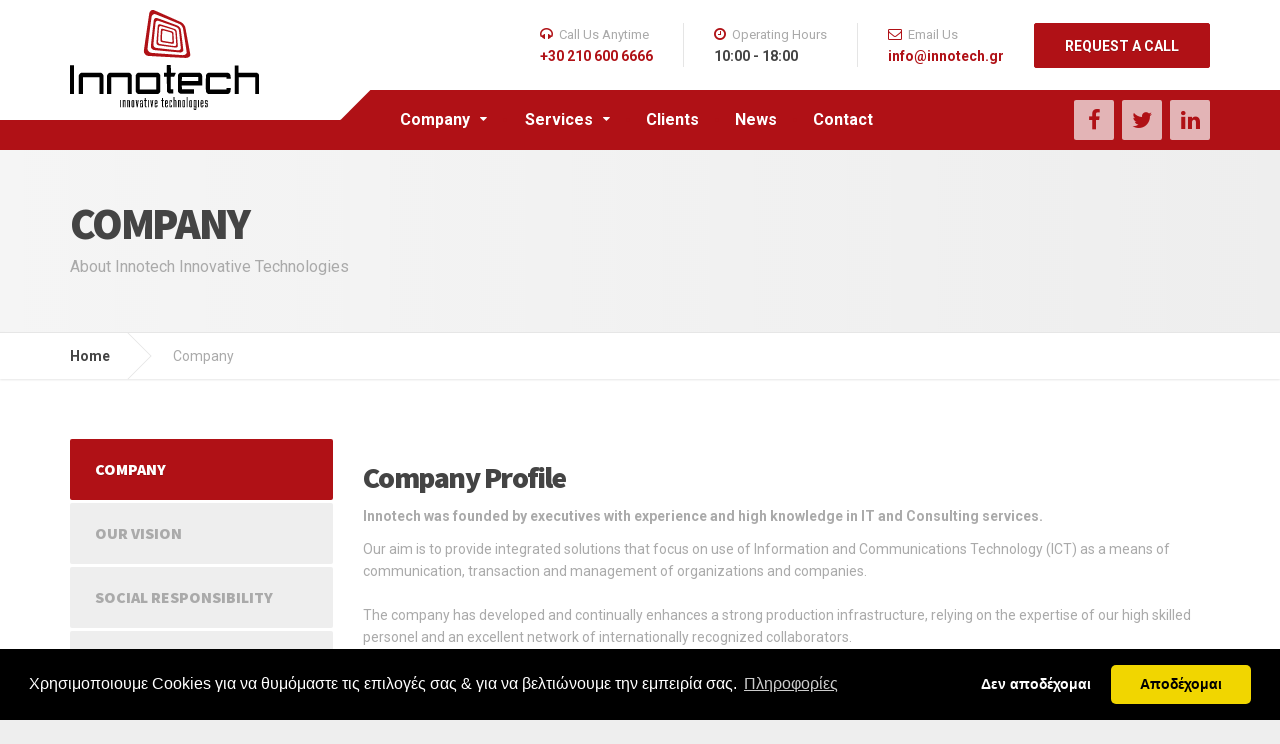

--- FILE ---
content_type: text/html; charset=utf-8
request_url: https://www.innotech.gr/en/company/
body_size: 5048
content:


<!DOCTYPE html>
<html lang="en">
<head>
    <!-- Global site tag (gtag.js) - Google Analytics -->
    <script async src="https://www.googletagmanager.com/gtag/js?id=UA-1298211-4"></script>
    <script>
      window.dataLayer = window.dataLayer || [];
      function gtag(){dataLayer.push(arguments);}
      gtag('js', new Date());
    
      gtag('config', 'UA-1298211-4');
    </script>

    <meta charset="utf-8">
<meta http-equiv="X-UA-Compatible" content="IE=edge">
<meta name="viewport" content="width=device-width, initial-scale=1">
<!-- The above 3 meta tags *must* come first in the head; any other head content must come *after* these tags -->
<title>Company - Innotech Innovative Technologies</title>
<meta name="description" content="Innotech is the IT and web services leading company.">
<!-- Styling -->
<link href="/css/style.css" rel="stylesheet">
<link href="/css/innotech.css?v5" rel="stylesheet">
<link href="/css/magnific-popup.css" rel="stylesheet">
<link href="//fonts.googleapis.com/css?family=Roboto%3A400%2C700%7CSource+Sans+Pro%3A700%2C900&amp;subset=latin" rel="stylesheet">
<script src="/js/modernizr.custom.24530.js" type="text/javascript"></script>
<link rel="shortcut icon" href="/images/favicon.ico?v1">

<link rel="canonical" href="https://www.innotech.gr/en/company/" />
<script>
/* Google Map Market Settings */
var mapMarkers = [
	{
		"id": "1",
		"title": "Innotech",
		"custompinimage": "\/images\/pin_logo_new3.png",
		"address": "Νερατζιωτίσσης 15, Μαρούσι"
	}
]
</script>
    
    
    <link rel="stylesheet" type="text/css" href="//cdnjs.cloudflare.com/ajax/libs/cookieconsent2/3.0.3/cookieconsent.min.css" />
    <script src="//cdnjs.cloudflare.com/ajax/libs/cookieconsent2/3.0.3/cookieconsent.min.js"></script>
    <script>
    window.addEventListener("load", function(){
    window.cookieconsent.initialise({
      "palette": {
        "popup": {
          "background": "#000"
        },
        "button": {
          "background": "#f1d600"
        }
      },
      "theme": "classic",
      "type": "opt-out",
      "content": {
        "message": "Χρησιμοποιουμε Cookies για να θυμόμαστε τις επιλογές σας &amp; για να βελτιώνουμε την εμπειρία  σας.",
        "dismiss": "Αποδέχομαι",
        "deny": "Δεν αποδέχομαι",
        "link": "Πληροφορίες",
        "href": "/en/cookies-policy"
      }
    })});
    </script>
    
</head>
<body>
	<div class="boxed-container">
		
		<div class="header_container">
			<div class="container">
				<header class="header">
					<div class="header__logo">
					    <a href="/en">
    						<img style="height: 100px;" class="img-responsive desktoplogo" srcset="/images/innotech-vert.svg?v10" alt="Innotech Innovative Technologies" title="Innotech Innovative Technologies" src="/images/innotech-vert.svg?v10">
    						<img style="height: 40px;" class="img-responsive mobilelogo" srcset="/images/innotech-hor.svg?v10" alt="Innotech Innovative Technologies" title="Innotech Innovative Technologies" src="/images/innotech-hor.svg?v10">
    					</a>
						<button data-target="#cargopress-navbar-collapse" data-toggle="collapse" class="navbar-toggle" type="button">
							<span class="navbar-toggle__text">MENU</span>
							<span class="navbar-toggle__icon-bar">
								<span class="icon-bar"></span>
								<span class="icon-bar"></span>
								<span class="icon-bar"></span>
							</span>
						</button>
					</div>
					<div class="header__navigation">
	<nav class="collapse navbar-collapse" id="cargopress-navbar-collapse">
		<ul class="main-navigation js-main-nav js-dropdown">
			
			        <li class="current-menu-item menu-item-has-children">
        				<a href="/en/company/" title="Company">Company</a>
        				<ul role="menu" class="sub-menu">
        				        <li><a href="/en/company/our-vision/" title="Our Vision">Our Vision</a></li>
        				        <li><a href="/en/company/social-responsibility/" title="Social Responsibility">Social Responsibility</a></li>
        				        <li><a href="/en/company/partners/" title="Partners">Partners</a></li>
        				</ul>
        			</li>
			        <li class=" menu-item-has-children">
        				<a href="/en/services/" title="Services">Services</a>
        				<ul role="menu" class="sub-menu">
        				        <li><a href="/en/services/pci-dss/" title="PCI DSS">PCI DSS</a></li>
        				        <li><a href="/en/services/gdpr/" title="GDPR">GDPR</a></li>
        				        <li><a href="/en/services/security-advisory-services/" title="Security Advisory Services">Security Advisory Services</a></li>
        				        <li><a href="/en/services/security-risk-management/" title="Security Risk Management">Security Risk Management</a></li>
        				        <li><a href="/en/services/internal-vulnerability-assessment/" title="Internal Vulnerability Assessment">Internal Vulnerability Assessment</a></li>
        				        <li><a href="/en/services/cloud-security/" title="Cloud Security">Cloud Security</a></li>
        				        <li><a href="/en/services/data-protection-and-privacy/" title="Data Protection and Privacy">Data Protection and Privacy</a></li>
        				</ul>
        			</li>
    				<li class="">
    					<a href="/en/clients/" title="Clients">Clients</a>
    				</li>
    				<li class="">
    					<a href="/en/news/" title="News">News</a>
    				</li>
    				<li class="">
    					<a href="/en/contact/" title="Contact">Contact</a>
    				</li>
		</ul>
	</nav>
</div>
					<div class="header__widgets">
						<div class="widget-icon-box">
							<div class="icon-box">	
								<i class="fa fa-headphones"></i>
								<h4 class="icon-box__title">Call Us Anytime</h4>
								<span class="icon-box__subtitle"><a href="tel:+302106006666">+30 210 600 6666</a></span>
							</div>
						</div>
						<div class="widget-icon-box">
							<div class="icon-box">	
								<i class="fa fa-clock-o"></i>
								<h4 class="icon-box__title">Operating Hours</h4>
								<span class="icon-box__subtitle">10:00 - 18:00</span>
							</div>
						</div>
						<div class="widget-icon-box">
							<div class="icon-box">
								<i class="fa fa-envelope-o"></i>
								<h4 class="icon-box__title">Email Us</h4>
								<span class="icon-box__subtitle"><a href="/cdn-cgi/l/email-protection#9ff6f1f9f0dff6f1f1f0ebfafcf7b1f8ed"><span class="__cf_email__" data-cfemail="94fdfaf2fbd4fdfafafbe0f1f7fcbaf3e6">[email&#160;protected]</span></a></span>
							</div>
						</div>
						
						<a target="_self" class="btn btn-info" data-toggle="modal" data-target="#callmeback" rel="no-follow">REQUEST A CALL</a>
					</div>
					<div class="header__navigation-widgets">
						<a target="_blank" href="//www.facebook.com/innotechgr" class="social-icons__link" title="facebook"><i class="fa fa-facebook"></i></a>
						<a target="_blank" href="//twitter.com/Innotechit" class="social-icons__link" title="twitter"><i class="fa fa-twitter"></i></a>
						<a target="_blank" href="//www.linkedin.com/company/innotech---innovative-technologies/" class="social-icons__link" title="linkedin"><i class="fa fa-linkedin"></i></a>
						
					</div>
				</header>
			</div>
		</div>
		
		
		
		
	<div class="modal fade" id="callmeback" tabindex="-1" role="dialog" aria-labelledby="myModalLabel">
		<div class="modal-dialog" role="document">
			<div class="modal-content">
			  <div class="modal-header">
				<button type="button" class="close" data-dismiss="modal" aria-label="Close"><span aria-hidden="true">&times;</span></button>
				<h3 class="modal-title" id="myModalLabel">Request a call</h3>
			  </div>
			  <div class="modal-body">
				<div class="form-group">
					<label for="cb_name">Full Name*</label>
					<input type="text" class="form-control" id="cb_name" placeholder="How should we call you">
				  </div>
				  <div class="form-group">
					<label for="cb_phone">Phone*</label>
					<input type="text" class="form-control" id="cb_phone" placeholder="Phone">
				  </div>
			  </div>
			  <div class="modal-footer">
				<button type="button" id="callme" class="button">Request a call</button>
			  </div>
			</div>
		</div>
    </div>


 


<div class="main-title">
	<div class="container">
		<h1 lang='el' class="main-title__primary">Company</h1>
		<h3 class="main-title__secondary">About Innotech Innovative Technologies</h3>
	</div>
</div>

<div class="breadcrumbs ">
	<div class="container">
    	    <span>
    			<a class="home" href="/en/" title="Home" rel="v:url">Home</a>
    		</span>
		<span>
			<span>Company</span>
		</span>
	</div>
</div>


<div class="container">
	<div class="row">
		<main class="col-xs-12 col-md-9 col-md-push-3">
			<div class="row margin-bottom-30">
    	<div class="col-sm-12">
    		<div class="csc-header csc-header-n2">
<h2>Company Profile</h2>
</div>
<div id="c15121">
<div class="csc-text-text">
<p><strong>Innotech was founded by executives with experience and high knowledge in IT and Consulting services.</strong></p>
<div>Our aim is to provide integrated solutions that focus on use of Information and Communications Technology (ICT) as a means of communication, transaction and management of organizations and companies.</div>
<div> </div>
<div>The company has developed and continually enhances a strong production infrastructure, relying on the expertise of our high skilled personel and an excellent network of internationally recognized collaborators.</div>
<div> </div>
<div><strong>So, Innotech has developed a dynamic and growing market presence, offering products that are compatible with all platforms and operating systems.</strong></div>
<div> </div>
<div>It consists of experienced programmers, graphic artists, designers and executives with extensive experience, offering knowledge and new ideas in order to implement the most complex project.</div>
<div> </div>
<div>This is also evidenced by the certifications that the company has received from international IT experts, such as Microsoft, Google, Adobe and others to, and collaborations with major international and Greek companies.</div>
<div> </div>
<div><strong>With high growth rate of almost 60%, succeeded in a short time to become one of the most active companies in IT and internet service providing.</strong></div>
<div> </div>
<div><strong>Innotech consists of six distinct segments:</strong></div>
<div> </div>
<div>I. Design and Application Development</div>
<div>II. Graphic Arts</div>
<div>III. Electronic Marketing</div>
<div>IV. Computer Services</div>
<div>V. Department of Commerce</div>
<div>VI. Technical Support</div>
<div> </div>
<div>Cooperating harmoniously offers a complete experience of inspiration and creativity to customers and associates.</div>
<div> </div>
<div><strong>Confidence</strong></div>
<div>In Innotech we believe in mutual reciprocity and invest on the trust of our customers. We believe the development of our business is inextricably linked to the strengthening and development activities of our clients.</div>
</div>
</div>
    	</div>
    </div>
		</main>
		<div class="col-xs-12 col-md-3 col-md-pull-9">
			<div class="sidebar widget_nav_menu">
        <ul class="menu" id="menu-services-menu">
            <li class="current-menu-item">
            	<a href="/en/company/" lang='el' title="Company">Company</a>
            </li>
                <li class="">
            		<a href="/en/company/our-vision/" lang='el' title="Our Vision">Our Vision</a>
            	</li>
                <li class="">
            		<a href="/en/company/social-responsibility/" lang='el' title="Social Responsibility">Social Responsibility</a>
            	</li>
                <li class="">
            		<a href="/en/company/partners/" lang='el' title="Partners">Partners</a>
            	</li>
        </ul>
</div>
		</div>
	</div>
</div>

<footer class="footer">
			<div class="footer-top">
				<div class="container">
					<div class="row">
						<div class="col-xs-12 col-md-4">
							<p>
								<img src="/images/logo-header-white.png" class="logo" alt="Innotech Innovative Technologies" title="Innotech Innovative Technologies">
							</p>
							<p>Innotech has developed and continually enhances a strong production infrastructure, relying on the expertise of our highly skilled personel and an excellent network of internationally recognized collaborators.</p>
							<p>
								<a target="_blank" href="//www.facebook.com/innotechgr" class="icon-container icon-container--square" title="facebook">
									<span class="fa fa-facebook"></span>
								</a>
								<a target="_blank" href="//twitter.com/Innotechit" class="icon-container icon-container--square" title="twitter">
									<span class="fa fa-twitter"></span>
								</a>
								<a target="_blank" href="//www.linkedin.com/company/innotech---innovative-technologies/" class="icon-container icon-container--square" title="linkedin">
									<span class="fa fa-linkedin"></span>
								</a>
								
							</p>
						</div>
						<div class="col-xs-12 col-md-2">
    							<div class="widget_nav_menu">
    								<h6 class="footer-top__headings">MENU</h6>
    								<ul>
    								        <li>
        										<a href="/en/company/" title="Company">Company</a>
        									</li>
    								        <li>
        										<a href="/en/services/" title="Services">Services</a>
        									</li>
    								        <li>
        										<a href="/en/clients/" title="Clients">Clients</a>
        									</li>
    								        <li>
        										<a href="/en/news/" title="News">News</a>
        									</li>
    								        <li>
        										<a href="/en/contact/" title="Contact">Contact</a>
        									</li>
    								    <li>
        									<a href="//get.teamviewer.com/innotech" title="Support remote access toolkit" target="_blank" >Support remote access toolkit</a>
        								</li>
    								    <li>
        									<a href="/en/isologismoi/" title="Balance Sheets">Balance Sheets</a>
        								</li>
    								</ul>
    							</div>
						</div>
						<div class="col-xs-12 col-md-2">
    							<div class="widget_nav_menu">
    								<h6 class="footer-top__headings">OUR SERVICES</h6>
    								<ul>
        									<li>
        										<a href="/en/services/pci-dss/" title="PCI DSS">PCI DSS</a>
        									</li>
        									<li>
        										<a href="/en/services/gdpr/" title="GDPR">GDPR</a>
        									</li>
        									<li>
        										<a href="/en/services/security-advisory-services/" title="Security Advisory Services">Security Advisory Services</a>
        									</li>
        									<li>
        										<a href="/en/services/security-risk-management/" title="Security Risk Management">Security Risk Management</a>
        									</li>
        									<li>
        										<a href="/en/services/internal-vulnerability-assessment/" title="Internal Vulnerability Assessment">Internal Vulnerability Assessment</a>
        									</li>
        									<li>
        										<a href="/en/services/cloud-security/" title="Cloud Security">Cloud Security</a>
        									</li>
        									<li>
        										<a href="/en/services/data-protection-and-privacy/" title="Data Protection and Privacy">Data Protection and Privacy</a>
        									</li>
    								</ul>
    							</div>
						</div>
						<div class="col-xs-12 col-md-4">
							<h6 class="footer-top__headings">Subscribe to our Newsletter</h6>
							<p>Subscribe to our newsletter to keep you updated with our latests offers and services . </p>
							<p>
                                <form method="post" action="//emailmarketing.socialcrm.gr/form.php?form=3" id="frmSS3" onsubmit="return CheckForm3(this);" class="subscription-form">
                                	<input type="text" name="email" required value="" placeholder="Your Email..."/>
                                	<input type="hidden" name="format" value="h" />
                                	<input type="submit" value="" />
                                </form>

                                <script data-cfasync="false" src="/cdn-cgi/scripts/5c5dd728/cloudflare-static/email-decode.min.js"></script><script type="text/javascript">
                                // <![CDATA[
                                
                                			function CheckMultiple3(frm, name) {
                                				for (var i=0; i < frm.length; i++)
                                				{
                                					fldObj = frm.elements[i];
                                					fldId = fldObj.id;
                                					if (fldId) {
                                						var fieldnamecheck=fldObj.id.indexOf(name);
                                						if (fieldnamecheck != -1) {
                                							if (fldObj.checked) {
                                								return true;
                                							}
                                						}
                                					}
                                				}
                                				return false;
                                			}
                                		function CheckForm3(f) {
                                			var email_re = /[a-z0-9!#$%&'*+\/=?^_`{|}~-]+(?:\.[a-z0-9!#$%&'*+\/=?^_`{|}~-]+)*@(?:[a-z0-9](?:[a-z0-9-]*[a-z0-9])?\.)+[a-z0-9](?:[a-z0-9-]*[a-z0-9])?/i;
                                			if (!email_re.test(f.email.value)) {
                                				alert("Please enter your email address.");
                                				f.email.focus();
                                				return false;
                                			}
                                		
                                				return true;
                                			}
                                		
                                // ]]>
                                </script>
							</p>
						</div>
					</div>
				</div>
			</div>
			<div class="footer-bottom">
					<div class="footer-bottom__center">
						&copy; Copyright 2009 - 2026 Innotech | All Rights Reserved.
					</div>
				</div>
			</div>
		</footer>
	</div>
	<script src="/js/jquery-2.1.4.min.js" type="text/javascript"></script>
<script src="/js/bootstrap/carousel.js"></script>
<script src="/js/bootstrap/transition.js"></script>
<script src="/js/bootstrap/button.js"></script>
<script src="/js/bootstrap/collapse.js"></script>
<script src="/js/bootstrap/validator.js"></script>
<script src="/js/underscore.js"></script>
<script src="/js/NumberCounter.js"></script>
<script src="/js/jquery.magnific-popup.min.js"></script>
<script src="/js/custom.js"></script>
<script src="//maps.google.com/maps/api/js?key=AIzaSyDn68dLf7y7sEr1R2Vxo7t8f0X-93VJNhY&sensor=false"></script>
<script src="/js/SimpleMap.js?v1"></script>
<script src="/js/innotech_2.js"></script>
<script src="/js/innotech.js?v16"></script>
</body>
</html>

--- FILE ---
content_type: application/javascript
request_url: https://www.innotech.gr/js/SimpleMap.js?v1
body_size: 866
content:
/* global google, define */

	/**
	 * Google Maps
	 *
	 * @link http://snazzymaps.com/style/27/shift-worker
	 */

	var mapOptions = {
		latLng:      '0,0',
		address: 	 '',
		zoom:        8,
		type:        'ROADMAP',
		styles:      '',
		scrollwheel: false,
		draggable:   true,
		markers:     [
			{
				locationlatlng: '0,0',
				title:          'demo marker',
				custompinimage: '',
			}
		],
	};


	/**
	 * Constructor
	 * @param {jQuery selector} element where to create a map to
	 * @param {Object} options
	 */
	var SimpleMap = function( elm, options ) {
        'use strict';
		this.mapOptions = $.extend( {}, mapOptions, options );
		this.elm = elm;
		this.setOptions();

		return this;
	};

	SimpleMap.prototype.setOptions = function() {
        'use strict';
		this.mapOptions.latLng    = this.getLatLngFromString( this.mapOptions.latLng );
		this.mapOptions.center    = new google.maps.LatLng( this.mapOptions.latLng[0], this.mapOptions.latLng[1]);
		this.mapOptions.mapTypeId = this.getMapConstant();

		return this;
	};

	/**
	 * Returns the constant for the google maps
	 * @return MapTypeId
	 * @link https://developers.google.com/maps/documentation/javascript/maptypes#MapTypes
	 */
	SimpleMap.prototype.getMapConstant = function() {
        'use strict';
		switch ( this.mapOptions.type.toLowerCase() ) {
			case 'roadmap':
				return google.maps.MapTypeId.ROADMAP;
			case 'satellite':
				return google.maps.MapTypeId.SATELLITE;
			case 'hybrid':
				return google.maps.MapTypeId.HYBRID;
			case 'terrain':
				return google.maps.MapTypeId.TERRAIN;
			default:
				return google.maps.MapTypeId.ROADMAP;
		}
	};

	/**
	 * Helper function to create lagLng array if the context is string
	 * Editing in-place.
	 * @return void
	 */
	SimpleMap.prototype.getLatLngFromString = function( str ) {
        'use strict';
		if ( _.isString( str ) ) {
			return _.map( str.split( ',' ), function (val) {
				return parseFloat( val, 10 );
			} );
		} else {
			return str;
		}
	};


	SimpleMap.prototype.renderMap = function() {
        'use strict';
		
		if( ! _.isUndefined( this.elm ) ) {
			this.map = new google.maps.Map( this.elm.get(0), this.mapOptions );
		} else {
			return false;
		}
		
		//route or map?
				
		if (typeof route !== typeof undefined && route !== false) {
		   			
			var start = new google.maps.LatLng(28.694004, 77.110291);
			var end = new google.maps.LatLng(28.72082, 77.107241);

			var directionsDisplay = new google.maps.DirectionsRenderer();// also, constructor can get "DirectionsRendererOptions" object
			directionsDisplay.setMap(this.map); // map should be already initialized.

			route.travelMode = google.maps.TravelMode.DRIVING;
			route.provideRouteAlternatives = false;

			var request = route;
			
			var directionsService = new google.maps.DirectionsService(); 
			directionsService.route(request, function(response, status) {
				if (status == google.maps.DirectionsStatus.OK) {
					directionsDisplay.setDirections(response);
				}
			});
		   
		} else {
			
			this.addMarkers();
			
		}
	
		return this;
	};

	SimpleMap.prototype.addMarkers = function () {
        'use strict';
		
		// add all markers
		$.each( this.mapOptions.markers, $.proxy( function ( i, val ) {
			
			var theMap = this.map;
			
			var geocoder = new google.maps.Geocoder();
						
			geocoder.geocode({'address': val.address}, function(results, status) {
				
				if (status === google.maps.GeocoderStatus.OK) {
										
					theMap.setCenter(results[0].geometry.location);
					var marker = new google.maps.Marker({
			        	map: theMap,
			        	position: results[0].geometry.location,
						title: val.title,
			      	});
					
					if ( ! _( val.custompinimage).isEmpty() ) {
						marker.setIcon( val.custompinimage );
					}
			    	
				} else {
					
					alert('Geocode was not successful for the following reason: ' + status);
			    
				}	
			});
			
			
		}, this ) );
		
	};



--- FILE ---
content_type: image/svg+xml
request_url: https://www.innotech.gr/images/innotech-hor.svg?v10
body_size: 7580
content:
<?xml version="1.0" encoding="UTF-8" standalone="no"?>
<svg
   xmlns:dc="http://purl.org/dc/elements/1.1/"
   xmlns:cc="http://creativecommons.org/ns#"
   xmlns:rdf="http://www.w3.org/1999/02/22-rdf-syntax-ns#"
   xmlns:svg="http://www.w3.org/2000/svg"
   xmlns="http://www.w3.org/2000/svg"
   xmlns:sodipodi="http://sodipodi.sourceforge.net/DTD/sodipodi-0.dtd"
   xmlns:inkscape="http://www.inkscape.org/namespaces/inkscape"
   width="140.4187mm"
   height="38.889542mm"
   viewBox="0 0 140.4187 38.889543"
   version="1.1"
   id="svg8"
   inkscape:version="1.0.1 (3bc2e813f5, 2020-09-07)"
   sodipodi:docname="innotech-hor.svg">
  <defs
     id="defs2" />
  <sodipodi:namedview
     id="base"
     pagecolor="#ffffff"
     bordercolor="#666666"
     borderopacity="1.0"
     inkscape:pageopacity="0.0"
     inkscape:pageshadow="2"
     inkscape:zoom="2.8"
     inkscape:cx="337.21511"
     inkscape:cy="183.39355"
     inkscape:document-units="mm"
     inkscape:current-layer="g2410"
     inkscape:document-rotation="0"
     showgrid="false"
     inkscape:window-width="3840"
     inkscape:window-height="2066"
     inkscape:window-x="-11"
     inkscape:window-y="-11"
     inkscape:window-maximized="1" />
  <metadata
     id="metadata5">
    <rdf:RDF>
      <cc:Work
         rdf:about="">
        <dc:format>image/svg+xml</dc:format>
        <dc:type
           rdf:resource="http://purl.org/dc/dcmitype/StillImage" />
        <dc:title></dc:title>
      </cc:Work>
    </rdf:RDF>
  </metadata>
  <g
     inkscape:label="Layer 1"
     inkscape:groupmode="layer"
     id="layer1"
     transform="translate(-88.417487,-38.695383)">
    <g
       id="g2410"
       transform="translate(20.221513,118.68452)">
      <path
         style="fill:#b01116;fill-opacity:1;stroke-width:0.0846667"
         d="m 86.56864,-41.896229 c -8.079317,-0.433077 -14.895593,-0.828588 -15.147283,-0.878912 -1.848094,-0.369523 -3.225383,-2.04351 -3.225383,-3.92019 0,-0.62076 4.233321,-29.8832 4.446436,-30.73558 0.249909,-0.99955 0.870047,-1.8802 1.644694,-2.33562 0.343636,-0.20202 0.46927,-0.22634 1.14787,-0.2222 l 0.762,0.005 10.921996,4.85889 c 6.0071,2.67239 11.13381,4.98244 11.39269,5.13345 0.5987,0.34923 1.56518,1.24225 2.07731,1.91942 0.21834,0.28872 0.56119,0.86785 0.76187,1.28695 l 0.36487,0.762 2.03613,11.05143 c 1.11987,6.07828 2.03613,11.16737 2.03613,11.30908 0,0.428887 -0.24812,1.019308 -0.59302,1.411133 -0.65488,0.74399 -1.83811,1.167462 -3.21698,1.151338 -0.39581,-0.0046 -7.33001,-0.362752 -15.40933,-0.795829 z m 14.65901,-1.699732 c 0.59554,-0.21 1.37322,-0.94949 1.50393,-1.43008 0.0507,-0.18627 0.0923,-0.44986 0.0926,-0.58576 9.3e-4,-0.49033 -2.88761,-19.15504 -3.04751,-19.69191 -0.33293,-1.11776 -1.27753,-2.35477 -2.34751,-3.07418 -0.44642,-0.30015 -2.7125,-1.25291 -10.22551,-4.29925 -5.3086,-2.15251 -9.80068,-3.94731 -9.982399,-3.98844 -1.051982,-0.2381 -2.241084,0.60797 -2.664686,1.89599 -0.2732,0.8307 -3.425638,25.46289 -3.366978,26.30854 0.111878,1.61283 1.399736,2.96501 3.073899,3.22743 0.419516,0.0657 17.824984,1.36583 25.132164,1.87721 0.54207,0.0379 1.34153,-0.0666 1.83201,-0.23955 z m -14.4026,-2.91585 -10.623266,-1.00469 -0.611665,-0.3023 c -1.017971,-0.50311 -1.630023,-1.40295 -1.694288,-2.49094 -0.02132,-0.36089 0.382612,-4.27061 1.142341,-11.05697 1.120829,-10.01192 1.185967,-10.52113 1.404982,-10.98326 0.253644,-0.53519 0.758434,-1.02294 1.214443,-1.17343 0.673927,-0.22242 0.892753,-0.15194 9.588373,3.08816 5.75917,2.14594 8.47801,3.19873 8.78674,3.40241 0.87691,0.5785 1.66673,1.57924 1.92587,2.44018 0.19144,0.63601 2.17542,16.66764 2.13597,17.25988 -0.0246,0.36988 -0.0932,0.57386 -0.28458,0.84667 -0.33129,0.47224 -1.14093,0.88226 -1.85366,0.93873 -0.30757,0.0244 -4.69944,-0.35616 -11.13126,-0.96444 z m 10.24226,-0.9638 c 0.67455,-0.34623 1.0361,-0.86379 1.03456,-1.48095 -8.4e-4,-0.21312 -0.33335,-3.58788 -0.73959,-7.49948 -0.81307,-7.82868 -0.77823,-7.62613 -1.46757,-8.5296 -0.74267,-0.97334 -0.57112,-0.90004 -8.76619,-3.74562 -4.092611,-1.42108 -7.540661,-2.58357 -7.66233,-2.58331 -0.763791,0.002 -1.481787,0.56536 -1.726057,1.3552 -0.180811,0.58465 -1.869496,17.70426 -1.809473,18.34414 0.08767,0.93461 0.701742,1.78617 1.568534,2.17517 0.463219,0.20788 1.09407,0.28987 9.164956,1.19116 9.07741,1.01369 9.82635,1.06936 10.40316,0.77329 z m -10.24467,-2.89408 c -3.70205,-0.48495 -6.890704,-0.94065 -7.085897,-1.01266 -0.683082,-0.252 -1.278625,-1.02792 -1.357221,-1.76829 -0.01997,-0.18814 0.214699,-3.45922 0.521491,-7.26908 0.47561,-5.90629 0.581381,-6.97298 0.71781,-7.239 0.281755,-0.54939 0.74357,-0.86232 1.272593,-0.86232 0.390918,0 12.196124,3.79139 12.571234,4.0374 0.49257,0.32307 0.80139,0.686 1.06723,1.25426 0.23537,0.50314 0.24218,0.56584 0.71162,6.55318 l 0.47398,6.04517 -0.17587,0.3633 c -0.2361,0.48771 -0.83745,0.80043 -1.51576,0.78824 -0.25862,-0.005 -3.49916,-0.40524 -7.20121,-0.8902 z m 6.9315,-0.52355 c 0.43751,-0.20036 0.60388,-0.54581 0.59946,-1.2448 -0.002,-0.32597 -0.14763,-2.72627 -0.32348,-5.334 -0.35691,-5.29266 -0.33785,-5.18345 -1.02178,-5.85339 -0.19655,-0.19253 -0.49717,-0.41071 -0.66803,-0.48483 -0.17087,-0.0741 -2.59667,-0.8252 -5.39067,-1.66906 -5.708461,-1.72409 -5.526225,-1.69079 -6.069017,-1.10889 -0.172092,0.18449 -0.335968,0.46229 -0.365203,0.61908 -0.02917,0.15643 -0.234238,2.87522 -0.455714,6.04175 -0.275369,3.93706 -0.379509,5.86441 -0.329383,6.096 0.100529,0.46447 0.422801,0.92791 0.834904,1.20063 0.32539,0.21533 0.689968,0.27779 6.370443,1.09131 3.31392,0.4746 6.1396,0.84353 6.2793,0.81985 0.1397,-0.0237 0.38232,-0.10182 0.53917,-0.17365 z m -6.91472,-2.34639 c -3.830159,-0.61907 -4.381508,-0.72717 -4.664605,-0.91451 -0.43471,-0.28768 -0.601434,-0.67091 -0.601835,-1.38337 -4.23e-4,-0.72886 0.408103,-8.19093 0.468085,-8.55021 0.05655,-0.33873 0.406245,-0.69011 0.748231,-0.75183 0.228341,-0.0412 3.684394,0.87626 7.995014,2.12243 0.51319,0.14835 1.08532,0.61706 1.25867,1.03113 0.11343,0.27097 0.44983,6.12626 0.45156,7.85982 8.5e-4,0.832 -0.0999,1.05148 -0.56321,1.22765 -0.32549,0.12375 -0.4809,0.10418 -5.09191,-0.64111 z m 4.19404,-0.77097 c 0.10404,-0.0656 0.21308,-0.21455 0.24231,-0.33103 0.0292,-0.11648 -0.003,-1.61176 -0.0706,-3.32284 -0.13402,-3.36945 -0.14349,-3.42632 -0.64072,-3.84471 -0.18452,-0.15526 -1.01212,-0.41436 -3.41273,-1.06841 -1.74302,-0.4749 -3.248883,-0.86345 -3.346359,-0.86345 -0.273564,0 -0.611888,0.31513 -0.662946,0.6175 -0.02522,0.14932 -0.118234,1.7574 -0.206709,3.5735 -0.177026,3.63379 -0.177881,3.62287 0.316166,4.03859 0.181376,0.15261 0.439535,0.25045 0.837012,0.31722 0.316111,0.0531 1.889196,0.3191 3.495746,0.59111 1.60655,0.27202 2.9972,0.47595 3.09033,0.45318 0.0931,-0.0228 0.25446,-0.0951 0.35849,-0.16066 z"
         id="path2414" />
      <path
         style="fill:#000000;stroke-width:0.0570513"
         d="m 174.69129,-47.121746 c -0.20496,-0.122876 -0.24522,-0.240898 -0.24522,-0.7189 v -0.466404 h 0.21798 0.21798 v 0.388227 0.388226 h 0.24522 0.24524 v -0.626257 -0.626258 l -0.17712,0.118352 c -0.21285,0.142241 -0.46314,0.152525 -0.62819,0.02583 -0.12085,-0.09277 -0.12111,-0.09716 -0.12111,-1.996597 0,-1.650925 0.0113,-1.916072 0.0856,-1.997474 0.13081,-0.143364 0.51273,-0.142318 0.71817,0.002 0.10786,0.07577 0.12262,0.07518 0.12262,-0.0049 0,-0.06799 0.0619,-0.09097 0.24522,-0.09097 h 0.24524 v 2.570186 c 0,2.802942 -0.012,2.924266 -0.30064,3.044552 -0.18873,0.07864 -0.73383,0.07261 -0.87102,-0.0096 z m 0.6812,-3.547962 v -1.645932 l -0.23161,0.01837 -0.23161,0.01837 -0.0145,1.627564 -0.0145,1.627567 h 0.2461 0.24612 z m -32.94243,2.067283 c -0.0599,-0.02689 -0.15228,-0.101654 -0.20516,-0.166148 -0.0882,-0.107456 -0.095,-0.268409 -0.0817,-1.926836 l 0.0144,-1.809578 0.14074,-0.115134 c 0.10876,-0.08895 0.22927,-0.114829 0.53005,-0.113793 0.21412,7.06e-4 0.43635,0.02895 0.49385,0.06267 0.19577,0.114829 0.22499,0.380707 0.22499,2.046719 0,1.782224 -0.0181,1.891912 -0.33345,2.012371 -0.19932,0.07615 -0.62389,0.08143 -0.7837,0.0097 z m 0.6267,-2.067283 v -1.645932 l -0.23161,0.01837 -0.2316,0.01837 -0.0146,1.551926 c -0.008,0.853556 -0.002,1.58596 0.0119,1.627567 0.0153,0.04373 0.11917,0.07563 0.24618,0.07563 h 0.21968 z m 3.65119,2.004294 c -0.10064,-0.110271 -0.10898,-0.199087 -0.10898,-1.155421 0,-0.927779 0.01,-1.046296 0.0996,-1.134816 0.12529,-0.124269 0.4545,-0.127589 0.66774,-0.0067 l 0.16253,0.09211 -0.0153,-0.704321 -0.0154,-0.704321 h -0.21798 -0.21799 l -0.0162,0.373295 -0.0162,0.373295 h -0.25062 -0.25063 l 0.0356,-0.461619 c 0.0264,-0.341342 0.0633,-0.491937 0.14175,-0.577963 0.21245,-0.232846 0.94591,-0.22213 1.16424,0.017 0.11603,0.127077 0.11886,0.17015 0.13498,2.039516 l 0.0165,1.909694 h -0.24351 c -0.13394,0 -0.25279,-0.03043 -0.26409,-0.06763 -0.0142,-0.04675 -0.0736,-0.03755 -0.19258,0.02986 -0.23304,0.132093 -0.4809,0.123212 -0.61336,-0.02197 z m 0.81742,-1.134815 v -0.776453 h -0.24523 -0.24523 v 0.776453 0.776453 h 0.24523 0.24523 z m 6.9754,1.212092 c -0.045,-0.01801 -0.13691,-0.08777 -0.20435,-0.155017 -0.12193,-0.121581 -0.12262,-0.13223 -0.12262,-1.906384 v -1.784116 l 0.13376,-0.146607 c 0.13468,-0.147604 0.26488,-0.172809 0.76017,-0.147156 0.45655,0.02364 0.52295,0.191372 0.52295,1.321142 v 0.82494 l -0.47684,0.01726 -0.47683,0.01726 v 0.74659 0.74659 l 0.23161,0.01837 0.2316,0.01837 v -0.481252 -0.481252 h 0.24524 0.24522 v 0.480786 c 0,0.567271 -0.0843,0.791254 -0.33345,0.886465 -0.17848,0.06819 -0.61186,0.08195 -0.75646,0.02402 z m 0.59945,-3.096933 v -0.63057 l -0.2316,0.01837 -0.23161,0.01837 -0.0155,0.612203 -0.0155,0.612203 h 0.24713 0.24713 z m 4.79559,3.096933 c -0.045,-0.01801 -0.13691,-0.08777 -0.20436,-0.155017 -0.12198,-0.12163 -0.12261,-0.131567 -0.12261,-1.924272 0,-1.736777 0.003,-1.805995 0.11097,-1.912065 0.22783,-0.225977 0.94517,-0.210819 1.16016,0.02452 0.10975,0.120119 0.11982,0.198193 0.13599,1.054013 l 0.0174,0.924278 h -0.49429 -0.49429 v 0.776452 0.776453 h 0.24523 0.24522 v -0.477816 -0.477818 h 0.24524 0.24522 v 0.439042 c 0,0.581552 -0.0752,0.805828 -0.30535,0.911246 -0.1787,0.08184 -0.62446,0.105116 -0.78455,0.04099 z m 0.58773,-3.078567 -0.0155,-0.612203 h -0.21798 -0.21798 l -0.0155,0.612203 -0.0155,0.612204 h 0.24904 0.24903 z m 1.61,3.037432 c -0.0951,-0.04738 -0.19927,-0.140323 -0.23161,-0.206536 -0.0381,-0.07817 -0.0588,-0.726923 -0.0588,-1.849787 0,-1.581588 0.009,-1.740838 0.0989,-1.863255 0.11901,-0.161096 0.49527,-0.237811 0.86486,-0.176333 0.36859,0.06132 0.45312,0.201496 0.45312,0.75153 v 0.441335 h -0.24524 -0.24522 v -0.388226 -0.388227 h -0.21798 -0.21798 v 1.642498 1.642497 h 0.21798 0.21798 v -0.477817 -0.477818 h 0.24522 0.24524 v 0.534213 c 0,0.470136 -0.0149,0.553222 -0.12439,0.692697 -0.1053,0.134111 -0.17858,0.162398 -0.47682,0.18393 -0.23551,0.017 -0.40981,-0.0032 -0.52528,-0.0607 z m 6.75897,0.02409 c -0.28244,-0.124913 -0.29194,-0.192543 -0.29194,-2.077096 v -1.75137 l 0.13376,-0.146607 c 0.13148,-0.144103 0.30044,-0.180698 0.71092,-0.15397 0.56919,0.03706 0.5722,0.04793 0.5722,2.061101 0,0.94283 -0.023,1.708019 -0.0542,1.797675 -0.0318,0.09186 -0.13206,0.191772 -0.24348,0.242796 -0.20691,0.09474 -0.64251,0.109223 -0.82733,0.02748 z m 0.63448,-2.064524 v -1.64593 l -0.2316,0.01837 -0.23162,0.01837 -0.0146,1.551927 c -0.008,0.853555 -0.002,1.58596 0.0119,1.627566 0.0154,0.04373 0.11917,0.07563 0.24617,0.07563 h 0.2197 z m 2.95596,2.037749 c -0.0976,-0.04829 -0.20187,-0.157948 -0.2316,-0.243693 -0.0685,-0.197291 -0.0722,-3.373253 -0.004,-3.56922 0.11398,-0.328558 0.9711,-0.422658 1.2332,-0.135389 l 0.13377,0.146607 v 1.761337 1.761336 l -0.1289,0.164238 c -0.11138,0.14193 -0.17614,0.166842 -0.47683,0.183411 -0.22396,0.01233 -0.4112,-0.01207 -0.52546,-0.06863 z m 0.66797,-2.034313 v -1.612635 l -0.2316,-0.01837 -0.2316,-0.01837 v 1.649367 1.649366 l 0.2316,-0.01837 0.2316,-0.01837 z m 5.22526,2.034641 c -0.26841,-0.128043 -0.29346,-0.298803 -0.29312,-1.998758 5.4e-4,-1.606464 0.0324,-1.896523 0.22353,-2.027081 0.1881,-0.128437 0.85101,-0.105018 1.02375,0.03617 0.18377,0.150203 0.20956,0.298977 0.21734,1.253225 l 0.007,0.791386 h -0.49046 -0.49045 v 0.776453 0.776454 h 0.24522 0.24523 v -0.477818 -0.477818 h 0.25278 0.25279 l -0.0274,0.526257 c -0.015,0.289444 -0.0547,0.582262 -0.0882,0.650716 -0.11875,0.243185 -0.72454,0.339209 -1.07754,0.170807 z m 0.67578,-3.035072 -0.0155,-0.612204 h -0.21798 -0.21798 l -0.0155,0.612204 -0.0154,0.612203 h 0.24903 0.24904 z m 1.66128,3.078751 c -0.24998,-0.05292 -0.34168,-0.28426 -0.34168,-0.861971 v -0.529488 h 0.21568 0.2157 l 0.0159,0.462886 0.0159,0.462886 0.23161,0.01837 0.2316,0.01837 v -0.779887 -0.779888 h -0.35422 c -0.54584,0 -0.5722,-0.04785 -0.5722,-1.038608 0,-0.683512 0.0144,-0.819153 0.0989,-0.93356 0.11827,-0.160087 0.49473,-0.237899 0.85834,-0.177414 0.367,0.06105 0.42827,0.158463 0.45144,0.717898 l 0.0197,0.476048 h -0.251 -0.251 v -0.39166 -0.391661 l -0.2316,0.01837 -0.23161,0.01837 -0.0155,0.612203 -0.0155,0.612204 h 0.26626 c 0.32811,0 0.59449,0.09662 0.66513,0.241262 0.0733,0.150184 0.0686,1.825717 -0.006,1.977626 -0.11291,0.231234 -0.56897,0.342363 -1.01633,0.247659 z m -44.4829,-2.078324 v -2.060587 h 0.24523 0.24523 v 2.060587 2.060588 h -0.24523 -0.24523 z m 1.36238,0 v -2.060587 h 0.24524 c 0.18329,0 0.24522,0.02297 0.24522,0.09097 0,0.08105 0.014,0.08087 0.12878,-0.0015 0.14088,-0.101167 0.42889,-0.131466 0.61884,-0.0651 0.20238,0.07071 0.23268,0.368487 0.233,2.290077 l 3e-4,1.806724 h -0.24445 -0.24443 l -0.0145,-1.836611 -0.0145,-1.836611 h -0.21799 -0.21798 l -0.0145,1.836611 -0.0145,1.836611 h -0.24443 -0.24445 z m 2.28881,0 v -2.060587 h 0.24523 c 0.1833,0 0.24523,0.02297 0.24523,0.09097 0,0.08003 0.0147,0.08062 0.12261,0.0049 0.20544,-0.144282 0.58736,-0.145328 0.71818,-0.0019 0.0744,0.08153 0.0856,0.352289 0.0856,2.060587 v 1.966733 h -0.21719 -0.2172 l -0.0144,-1.836611 -0.0145,-1.83661 -0.2316,-0.01837 -0.2316,-0.01837 v 1.854977 1.854976 h -0.24524 -0.24522 z m 4.98728,1.985928 c -0.03,-0.09807 -0.51867,-3.815508 -0.51867,-3.945977 0,-0.07861 0.051,-0.100534 0.23383,-0.100534 h 0.23382 l 0.12103,1.119885 c 0.0666,0.615937 0.12361,1.254271 0.12677,1.418521 l 0.006,0.298635 0.0419,-0.298635 c 0.023,-0.16425 0.0857,-0.802584 0.13925,-1.418521 l 0.0973,-1.119885 h 0.26413 c 0.24586,0 0.2622,0.0093 0.23623,0.134387 -0.0154,0.07392 -0.1268,0.927265 -0.24767,1.896337 -0.28814,2.310104 -0.23607,2.090452 -0.49548,2.090452 -0.12376,0 -0.22508,-0.03176 -0.23823,-0.07466 z m 4.38926,-0.02986 c -0.18501,-0.164274 -0.21864,-0.479185 -0.22003,-2.060589 l -0.001,-1.478247 h -0.19074 c -0.1862,0 -0.19074,-0.0056 -0.19074,-0.238908 0,-0.233223 0.004,-0.238909 0.19074,-0.238909 h 0.19073 v -0.567408 -0.567409 h 0.24523 0.24523 v 0.567409 0.567408 h 0.24523 0.24523 v 0.238909 0.238908 h -0.24523 -0.24523 v 1.582771 1.582769 h 0.24523 0.24523 v 0.23891 0.238908 h -0.32094 c -0.22448,0 -0.35631,-0.03142 -0.43865,-0.104518 z m 1.41353,-1.956065 v -2.060588 h 0.21798 0.21799 v 2.060588 2.060587 h -0.21799 -0.21798 z m 1.77395,1.985928 c -0.0262,-0.09353 -0.52167,-3.870022 -0.52103,-3.971857 3.3e-4,-0.04815 0.0843,-0.07466 0.23643,-0.07466 h 0.23594 l 0.11917,1.090021 c 0.0655,0.599511 0.12128,1.197529 0.12384,1.328929 0.004,0.233271 0.006,0.234681 0.0499,0.05973 0.0249,-0.09855 0.0899,-0.689849 0.14429,-1.313997 l 0.0991,-1.134817 0.26388,-0.01843 c 0.26311,-0.01837 0.2638,-0.01794 0.23274,0.149318 -0.0171,0.09226 -0.13065,0.960628 -0.25226,1.929702 -0.12163,0.969074 -0.23296,1.822425 -0.24741,1.896337 -0.0219,0.112258 -0.0623,0.134387 -0.24493,0.134387 -0.12741,0 -0.2274,-0.03115 -0.23962,-0.07466 z m 5.81373,0.01275 c -0.0678,-0.02988 -0.14757,-0.124005 -0.1771,-0.209152 -0.0305,-0.08777 -0.0537,-0.851435 -0.0537,-1.763553 v -1.608746 h -0.21798 -0.21797 v -0.238909 -0.238907 h 0.21797 0.21798 v -0.56741 -0.567407 h 0.21799 0.21797 v 0.567407 0.56741 h 0.24524 0.24522 v 0.238907 0.238909 h -0.24522 -0.24524 v 1.582771 1.58277 h 0.24524 0.24522 v 0.238908 0.23891 l -0.2861,-0.0038 c -0.15734,-0.0021 -0.34163,-0.02824 -0.40951,-0.05812 z m 5.76369,-2.894588 v -2.956495 h 0.24522 0.24524 v 0.986877 0.986872 l 0.12876,-0.09248 c 0.13901,-0.09983 0.42835,-0.131669 0.61227,-0.0674 0.22117,0.07729 0.23987,0.250478 0.23987,2.220519 v 1.878593 h -0.24444 -0.24444 l -0.0145,-1.836611 -0.0145,-1.83661 h -0.21797 -0.21798 l -0.0144,1.83661 -0.0145,1.836611 h -0.24444 -0.24444 z m 2.2888,0.895908 v -2.060587 h 0.24523 c 0.18329,0 0.24522,0.02297 0.24522,0.09097 0,0.08105 0.014,0.08087 0.12878,-0.0015 0.14088,-0.101167 0.42889,-0.131466 0.61884,-0.0651 0.20238,0.07071 0.23267,0.368486 0.23299,2.290077 l 5.4e-4,1.806748 h -0.24443 -0.24445 l -0.0145,-1.836612 -0.0145,-1.83661 h -0.21798 -0.21798 l -0.0145,1.83661 -0.0145,1.836612 h -0.24445 -0.24443 v -2.060588 z m 4.5776,-0.895908 v -2.956495 h 0.21798 0.21799 v 2.956495 2.956496 h -0.21799 -0.21798 z m 5.8855,0.895908 v -2.060587 h 0.24523 0.24523 v 2.060587 2.060588 h -0.24523 -0.24523 z m -66.64779,-13.796975 v -8.272215 h 1.03542 1.03541 v 8.272215 8.272214 h -1.03541 -1.03542 z m 4.59039,2.881836 0.0144,-5.390378 0.12517,-0.278469 c 0.18344,-0.408143 0.51826,-0.79517 0.83981,-0.970791 l 0.28256,-0.154329 5.12549,5.98e-4 5.12548,5.96e-4 0.27248,0.139952 c 0.32631,0.167602 0.75278,0.651658 0.91665,1.04045 l 0.11876,0.28172 0.015,5.360515 0.015,5.360514 h -1.06405 -1.06406 v -4.808038 -4.808038 h -4.30514 -4.30513 v 4.808038 4.808038 h -1.06352 -1.0635 z m 14.71317,0.05973 0.0151,-5.33065 0.15263,-0.358363 c 0.19026,-0.446724 0.52737,-0.83692 0.88278,-1.021784 l 0.27248,-0.141729 5.12548,-5.97e-4 5.12548,-5.97e-4 0.27865,0.152187 c 0.31578,0.172467 0.65577,0.548572 0.84242,0.931896 l 0.12647,0.259805 0.0148,5.420242 0.0147,5.420242 h -1.06377 -1.06379 v -4.808039 -4.808037 h -4.27788 -4.27788 v 4.808037 4.808039 h -1.09131 -1.09132 z m 15.90914,5.18961 c -0.33543,-0.192374 -0.69353,-0.600651 -0.86763,-0.989187 l -0.14925,-0.333087 v -4.658721 -4.65872 l 0.15176,-0.315711 c 0.20672,-0.429988 0.46811,-0.733087 0.81261,-0.942258 l 0.28902,-0.175489 h 5.14981 5.1498 l 0.29185,0.177169 c 0.33709,0.204637 0.65102,0.571573 0.8338,0.974589 l 0.12775,0.281694 v 4.688584 4.688584 l -0.1473,0.306048 c -0.18432,0.382962 -0.56793,0.808208 -0.87698,0.972183 -0.23499,0.124673 -0.26437,0.125342 -5.3825,0.122658 l -5.14623,-0.0027 z m 9.69144,-5.980995 v -3.553767 h -4.30512 -4.30513 v 3.553767 3.553767 h 4.30513 4.30512 z m 26.82694,5.969848 c -0.31534,-0.172224 -0.66106,-0.55426 -0.82997,-0.917133 -0.20686,-0.444421 -0.22769,-0.977432 -0.21017,-5.381214 l 0.0168,-4.210766 0.15808,-0.375208 c 0.20903,-0.496087 0.68419,-0.987496 1.07918,-1.116053 0.42334,-0.137789 9.96305,-0.137789 10.38639,0 0.39743,0.129356 0.87135,0.620734 1.0764,1.116053 0.14594,0.35256 0.1567,0.43379 0.1781,1.345774 l 0.0228,0.970567 h -1.09631 -1.09631 v -0.477818 -0.477817 h -4.27788 -4.27788 v 3.553767 3.553767 h 4.27788 4.27788 v -0.477817 -0.477816 h 1.09687 1.09689 l -0.0239,1.000429 c -0.0219,0.920444 -0.0353,1.027531 -0.16558,1.339391 -0.1831,0.437959 -0.52432,0.840286 -0.87514,1.031894 l -0.27866,0.152189 h -5.12841 -5.12839 z m 13.93558,-8.030435 v -8.182625 h 1.03541 1.03541 v 2.059308 2.059308 l 4.72747,0.01621 4.72747,0.01621 0.25771,0.13911 c 0.5125,0.276636 0.91231,0.864139 1.02287,1.503004 0.0338,0.195114 0.0546,2.27041 0.0546,5.443709 v 5.128386 h -1.08991 -1.08991 v -4.837902 -4.837902 h -4.27787 -4.27789 v 4.837902 4.837902 h -1.06265 -1.06267 z m -28.54579,7.820178 c -0.36473,-0.19975 -0.64813,-0.519061 -0.84056,-0.947039 l -0.12287,-0.273286 v -4.65872 -4.65872 l 0.12497,-0.256532 c 0.17337,-0.355863 0.47395,-0.705999 0.76964,-0.896522 l 0.24979,-0.160943 5.06738,-0.01615 5.0674,-0.01614 0.33985,0.183365 c 0.35975,0.194106 0.61348,0.482166 0.8402,0.953874 l 0.12919,0.268772 0.0156,2.941563 0.0156,2.941564 h -5.2892 -5.28921 l 0.0148,1.119885 0.0148,1.119885 3.14711,0.01542 3.1471,0.01542 v 1.253784 1.253786 h -3.5335 -3.53349 z m 9.55416,-8.238269 v -1.104953 h -4.22339 -4.22338 l -0.0148,1.120252 -0.0148,1.120252 4.23823,-0.01531 4.23821,-0.0153 z m -15.23143,8.237861 c -0.31671,-0.156677 -0.67924,-0.543753 -0.8629,-0.921281 l -0.14528,-0.298636 -0.0272,-4.121176 -0.0273,-4.121175 -0.7493,-0.01662 -0.74932,-0.01662 v -1.131446 -1.131445 l 0.74932,-0.01662 0.7493,-0.01662 0.0144,-2.254701 0.0142,-2.254701 h 1.03411 1.03409 l 0.0142,2.254701 0.0143,2.254701 1.29971,0.01603 c 1.20611,0.01487 1.29723,0.02347 1.26514,0.119448 -0.019,0.05689 -0.22379,0.566927 -0.45505,1.133425 l -0.42045,1.029997 -0.85829,3e-4 -0.8583,2.94e-4 v 3.553767 3.553767 h 0.59944 0.59945 v 1.25427 1.254271 l -0.99454,-0.0013 c -0.88124,-0.0012 -1.02248,-0.01514 -1.23976,-0.122633 z"
         id="path2412" />
    </g>
  </g>
</svg>


--- FILE ---
content_type: application/javascript
request_url: https://www.innotech.gr/js/NumberCounter.js
body_size: 792
content:
/**
 * Number Counter Widget
 */

	var config = {
		eventNS:              'widgetCounter',
		numberContainerClass: '.js-number',
	};

	var NumberCounter = function( $widgetElement ){
        'use strict';
        
		this.$widgetElement = $widgetElement;
		this.uniqueNS = _.uniqueId( config.eventNS );

		this.registerListeners();

		$( document ).trigger( 'scroll.' + this.uniqueNS );

		return this;
	};

	// Helper: Add leading zeros for counting numbers
	var leadingZeros = function( num, size ) {
        'use strict';
        
		var output = '' + num;

		while ( output.length < size ) {
			output = '0' + output;
		}

		return output;
	};

	_.extend( NumberCounter.prototype, {
		/**
		 * Register dom listeners.
		 */
		registerListeners: function () {
            'use strict';
			$( document ).on( 'scroll.' + this.uniqueNS, _.throttle( _.bind( function() {
				if ( this.widgetScrolledIntoView() ) {
					this.triggerCounting();
				}
			}, this ), 500 ) );

			return this;
		},

		/**
		 * Destroy all listeners registered in the registerListeners()
		 */
		destroyListeners: function () {
            'use strict';
			$( document ).off( 'scroll.' + this.uniqueNS );

			return this;
		},

		/**
		 * Trigger counting for all the numbers in a single widget
		 */
		triggerCounting: function () {
            'use strict';
			_.each( this.getSingleNumbersInWidget(), function ( $singleNumber ) {
				this.animateValue( $singleNumber, 0, $singleNumber.data( 'to' ), this.$widgetElement.data( 'speed' ) );
			}, this );

			this.destroyListeners();
		},

		/**
		 * Get all single number containers in a Number Widget.
		 * @return {array} array of cached jQuery elements
		 */
		getSingleNumbersInWidget: function () {
            'use strict';
			var singleNumbers = [];

			this.$widgetElement.find( config.numberContainerClass ).each( function() {
				singleNumbers.push( $( this ) );
			} );

			return singleNumbers;
		},


		/**
		 * Animate counting
		 * Assumes integer values for start, end and speed and DOM element for the element parameter
		 */
		animateValue: function( $element, start, end, speed ) {
            'use strict';
			// debugger;
			var range = end - start,
				minTimer = 50, // No timer shorter than 50ms (not really visible any way)
				stepTime = Math.abs( Math.floor( speed / range ) ); // Calculate step time to show all intermediate values

			// Never go below minTimer
			stepTime = Math.max( stepTime, minTimer );

			// Get current time and calculate desired end time
			var startTime = new Date().getTime(),
				endTime = startTime + speed,
				timer;

			var run = function() {
				var now = new Date().getTime(),
					remaining = Math.max( ( endTime - now ) / speed, 0 ),
					value     = Math.round( end - ( remaining * range ) );

				$element.text( leadingZeros( value, end.toString().length ) );

				if ( value === end ) {
					clearInterval( timer );
				}
			};

			timer = setInterval( run, stepTime );
			run();
		},

		/**
		 * Function for detecting if the element is visible on screen
		 */
		widgetScrolledIntoView: function() {
            'use strict';
			var docViewTop    = $( window ).scrollTop(),
				docViewBottom = docViewTop + $( window ).height(),
				elemTop       = this.$widgetElement.offset().top,
				elemBottom    = elemTop + this.$widgetElement.height();

			return ( ( elemBottom <= docViewBottom ) && ( elemTop >= docViewTop ) );
		},
	});

--- FILE ---
content_type: image/svg+xml
request_url: https://www.innotech.gr/images/innotech-vert.svg?v10
body_size: 7756
content:
<?xml version="1.0" encoding="UTF-8" standalone="no"?>
<svg
   xmlns:dc="http://purl.org/dc/elements/1.1/"
   xmlns:cc="http://creativecommons.org/ns#"
   xmlns:rdf="http://www.w3.org/1999/02/22-rdf-syntax-ns#"
   xmlns:svg="http://www.w3.org/2000/svg"
   xmlns="http://www.w3.org/2000/svg"
   xmlns:sodipodi="http://sodipodi.sourceforge.net/DTD/sodipodi-0.dtd"
   xmlns:inkscape="http://www.inkscape.org/namespaces/inkscape"
   width="153.07736mm"
   height="81.143524mm"
   viewBox="0 0 153.07736 81.143526"
   version="1.1"
   id="svg8"
   inkscape:version="1.0.1 (3bc2e813f5, 2020-09-07)"
   sodipodi:docname="innotech-vert.svg">
  <defs
     id="defs2" />
  <sodipodi:namedview
     id="base"
     pagecolor="#ffffff"
     bordercolor="#666666"
     borderopacity="1.0"
     inkscape:pageopacity="0.0"
     inkscape:pageshadow="2"
     inkscape:zoom="2.8"
     inkscape:cx="394.02583"
     inkscape:cy="282.06233"
     inkscape:document-units="mm"
     inkscape:current-layer="layer1"
     inkscape:document-rotation="0"
     showgrid="false"
     inkscape:window-width="3840"
     inkscape:window-height="2066"
     inkscape:window-x="-11"
     inkscape:window-y="-11"
     inkscape:window-maximized="1" />
  <metadata
     id="metadata5">
    <rdf:RDF>
      <cc:Work
         rdf:about="">
        <dc:format>image/svg+xml</dc:format>
        <dc:type
           rdf:resource="http://purl.org/dc/dcmitype/StillImage" />
        <dc:title></dc:title>
      </cc:Work>
    </rdf:RDF>
  </metadata>
  <g
     inkscape:label="Layer 1"
     inkscape:groupmode="layer"
     id="layer1"
     transform="translate(-28.727489,-38.695383)">
    <g
       id="g2410"
       transform="translate(20.221513,118.68452)">
      <path
         style="fill:#b01116;fill-opacity:1;stroke-width:0.0846667"
         d="m 86.56864,-41.896229 c -8.079317,-0.433077 -14.895593,-0.828588 -15.147283,-0.878912 -1.848094,-0.369523 -3.225383,-2.04351 -3.225383,-3.92019 0,-0.62076 4.233321,-29.8832 4.446436,-30.73558 0.249909,-0.99955 0.870047,-1.8802 1.644694,-2.33562 0.343636,-0.20202 0.46927,-0.22634 1.14787,-0.2222 l 0.762,0.005 10.921996,4.85889 c 6.0071,2.67239 11.13381,4.98244 11.39269,5.13345 0.5987,0.34923 1.56518,1.24225 2.07731,1.91942 0.21834,0.28872 0.56119,0.86785 0.76187,1.28695 l 0.36487,0.762 2.03613,11.05143 c 1.11987,6.07828 2.03613,11.16737 2.03613,11.30908 0,0.428887 -0.24812,1.019308 -0.59302,1.411133 -0.65488,0.74399 -1.83811,1.167462 -3.21698,1.151338 -0.39581,-0.0046 -7.33001,-0.362752 -15.40933,-0.795829 z m 14.65901,-1.699732 c 0.59554,-0.21 1.37322,-0.94949 1.50393,-1.43008 0.0507,-0.18627 0.0923,-0.44986 0.0926,-0.58576 9.3e-4,-0.49033 -2.88761,-19.15504 -3.04751,-19.69191 -0.33293,-1.11776 -1.27753,-2.35477 -2.34751,-3.07418 -0.44642,-0.30015 -2.7125,-1.25291 -10.22551,-4.29925 -5.3086,-2.15251 -9.80068,-3.94731 -9.982399,-3.98844 -1.051982,-0.2381 -2.241084,0.60797 -2.664686,1.89599 -0.2732,0.8307 -3.425638,25.46289 -3.366978,26.30854 0.111878,1.61283 1.399736,2.96501 3.073899,3.22743 0.419516,0.0657 17.824984,1.36583 25.132164,1.87721 0.54207,0.0379 1.34153,-0.0666 1.83201,-0.23955 z m -14.4026,-2.91585 -10.623266,-1.00469 -0.611665,-0.3023 c -1.017971,-0.50311 -1.630023,-1.40295 -1.694288,-2.49094 -0.02132,-0.36089 0.382612,-4.27061 1.142341,-11.05697 1.120829,-10.01192 1.185967,-10.52113 1.404982,-10.98326 0.253644,-0.53519 0.758434,-1.02294 1.214443,-1.17343 0.673927,-0.22242 0.892753,-0.15194 9.588373,3.08816 5.75917,2.14594 8.47801,3.19873 8.78674,3.40241 0.87691,0.5785 1.66673,1.57924 1.92587,2.44018 0.19144,0.63601 2.17542,16.66764 2.13597,17.25988 -0.0246,0.36988 -0.0932,0.57386 -0.28458,0.84667 -0.33129,0.47224 -1.14093,0.88226 -1.85366,0.93873 -0.30757,0.0244 -4.69944,-0.35616 -11.13126,-0.96444 z m 10.24226,-0.9638 c 0.67455,-0.34623 1.0361,-0.86379 1.03456,-1.48095 -8.4e-4,-0.21312 -0.33335,-3.58788 -0.73959,-7.49948 -0.81307,-7.82868 -0.77823,-7.62613 -1.46757,-8.5296 -0.74267,-0.97334 -0.57112,-0.90004 -8.76619,-3.74562 -4.092611,-1.42108 -7.540661,-2.58357 -7.66233,-2.58331 -0.763791,0.002 -1.481787,0.56536 -1.726057,1.3552 -0.180811,0.58465 -1.869496,17.70426 -1.809473,18.34414 0.08767,0.93461 0.701742,1.78617 1.568534,2.17517 0.463219,0.20788 1.09407,0.28987 9.164956,1.19116 9.07741,1.01369 9.82635,1.06936 10.40316,0.77329 z m -10.24467,-2.89408 c -3.70205,-0.48495 -6.890704,-0.94065 -7.085897,-1.01266 -0.683082,-0.252 -1.278625,-1.02792 -1.357221,-1.76829 -0.01997,-0.18814 0.214699,-3.45922 0.521491,-7.26908 0.47561,-5.90629 0.581381,-6.97298 0.71781,-7.239 0.281755,-0.54939 0.74357,-0.86232 1.272593,-0.86232 0.390918,0 12.196124,3.79139 12.571234,4.0374 0.49257,0.32307 0.80139,0.686 1.06723,1.25426 0.23537,0.50314 0.24218,0.56584 0.71162,6.55318 l 0.47398,6.04517 -0.17587,0.3633 c -0.2361,0.48771 -0.83745,0.80043 -1.51576,0.78824 -0.25862,-0.005 -3.49916,-0.40524 -7.20121,-0.8902 z m 6.9315,-0.52355 c 0.43751,-0.20036 0.60388,-0.54581 0.59946,-1.2448 -0.002,-0.32597 -0.14763,-2.72627 -0.32348,-5.334 -0.35691,-5.29266 -0.33785,-5.18345 -1.02178,-5.85339 -0.19655,-0.19253 -0.49717,-0.41071 -0.66803,-0.48483 -0.17087,-0.0741 -2.59667,-0.8252 -5.39067,-1.66906 -5.708461,-1.72409 -5.526225,-1.69079 -6.069017,-1.10889 -0.172092,0.18449 -0.335968,0.46229 -0.365203,0.61908 -0.02917,0.15643 -0.234238,2.87522 -0.455714,6.04175 -0.275369,3.93706 -0.379509,5.86441 -0.329383,6.096 0.100529,0.46447 0.422801,0.92791 0.834904,1.20063 0.32539,0.21533 0.689968,0.27779 6.370443,1.09131 3.31392,0.4746 6.1396,0.84353 6.2793,0.81985 0.1397,-0.0237 0.38232,-0.10182 0.53917,-0.17365 z m -6.91472,-2.34639 c -3.830159,-0.61907 -4.381508,-0.72717 -4.664605,-0.91451 -0.43471,-0.28768 -0.601434,-0.67091 -0.601835,-1.38337 -4.23e-4,-0.72886 0.408103,-8.19093 0.468085,-8.55021 0.05655,-0.33873 0.406245,-0.69011 0.748231,-0.75183 0.228341,-0.0412 3.684394,0.87626 7.995014,2.12243 0.51319,0.14835 1.08532,0.61706 1.25867,1.03113 0.11343,0.27097 0.44983,6.12626 0.45156,7.85982 8.5e-4,0.832 -0.0999,1.05148 -0.56321,1.22765 -0.32549,0.12375 -0.4809,0.10418 -5.09191,-0.64111 z m 4.19404,-0.77097 c 0.10404,-0.0656 0.21308,-0.21455 0.24231,-0.33103 0.0292,-0.11648 -0.003,-1.61176 -0.0706,-3.32284 -0.13402,-3.36945 -0.14349,-3.42632 -0.64072,-3.84471 -0.18452,-0.15526 -1.01212,-0.41436 -3.41273,-1.06841 -1.74302,-0.4749 -3.248883,-0.86345 -3.346359,-0.86345 -0.273564,0 -0.611888,0.31513 -0.662946,0.6175 -0.02522,0.14932 -0.118234,1.7574 -0.206709,3.5735 -0.177026,3.63379 -0.177881,3.62287 0.316166,4.03859 0.181376,0.15261 0.439535,0.25045 0.837012,0.31722 0.316111,0.0531 1.889196,0.3191 3.495746,0.59111 1.60655,0.27202 2.9972,0.47595 3.09033,0.45318 0.0931,-0.0228 0.25446,-0.0951 0.35849,-0.16066 z"
         id="path2414" />
      <path
         style="fill:#000000;stroke-width:0.0846667"
         d="m 108.87831,1.0618566 c -0.31845,-0.17418397 -0.381,-0.34148597 -0.381,-1.01908097 v -0.661154 h 0.33866 0.33867 v 0.550333 0.550334 h 0.381 0.381 v -0.887756 -0.88775503 l -0.27517,0.167775 c -0.33071,0.20163403 -0.71955,0.21621403 -0.97599,0.0366 -0.18776,-0.131513 -0.18817,-0.137728 -0.18817,-2.830288 0,-2.34028 0.0177,-2.716141 0.13304,-2.831533 0.20324,-0.203226 0.79661,-0.201744 1.11579,0.0028 0.16761,0.1074 0.1905,0.106578 0.1905,-0.0069 0,-0.09639 0.0962,-0.128956 0.381,-0.128956 h 0.381 v 3.643385 c 0,3.97333003 -0.0186,4.14531303 -0.46708,4.315824 -0.29322,0.11148 -1.14011,0.102937 -1.35325,-0.01364 z m 1.05833,-5.029437 v -2.333201 l -0.35983,0.02604 -0.35984,0.02604 -0.0225,2.307166 -0.0225,2.307167 h 0.38236 0.38236 z m -51.180999,2.930491 c -0.09313,-0.03812 -0.236576,-0.144102 -0.318761,-0.235525 -0.136947,-0.152333 -0.147555,-0.380484 -0.127,-2.731398 l 0.02243,-2.56518 0.218666,-0.163212 c 0.168948,-0.126102 0.356193,-0.16278 0.823513,-0.161306 0.332666,10e-4 0.677934,0.04103 0.767262,0.08883 0.30415,0.16278 0.349559,0.539674 0.349559,2.90134 0,2.526403 -0.02824,2.681893 -0.518062,2.852649 -0.309677,0.10795003 -0.969303,0.11543403 -1.217604,0.0138 z m 0.973666,-2.930491 v -2.333201 l -0.359833,0.02604 -0.359833,0.02604 -0.02264,2.199944 c -0.01245,1.209963 -0.0041,2.248188 0.01851,2.307167 0.02379,0.06198 0.185154,0.107222 0.38247,0.107222 h 0.341323 z m 5.672667,2.841202 c -0.156317,-0.15632 -0.169334,-0.282219 -0.169334,-1.637877 0,-1.315178 0.01617,-1.483182 0.154834,-1.608666 0.194651,-0.176158 0.706127,-0.180865 1.037422,-0.0095 l 0.252513,0.130581 -0.02388,-0.998415 -0.02388,-0.998414 h -0.338666 -0.338667 l -0.02521,0.529166 -0.02521,0.529167 H 65.51251 65.123127 l 0.05531,-0.654372 c 0.0409,-0.48387 0.09829,-0.697348 0.220238,-0.819294 0.330067,-0.330073 1.46961,-0.314883 1.808818,0.0241 0.180255,0.180137 0.184684,0.241198 0.20971,2.89113 l 0.02557,2.707098 h -0.378345 c -0.208089,0 -0.392723,-0.04314 -0.410297,-0.09586 -0.02209,-0.06628 -0.114406,-0.05322 -0.299184,0.04233 -0.362088,0.18724903 -0.747173,0.17465903 -0.952974,-0.03114 z m 1.27,-1.608667 v -1.100666 h -0.381 -0.381 v 1.100666 1.100667 h 0.381 0.381 z m 10.837333,1.718209 c -0.06985,-0.02554 -0.212725,-0.124418 -0.3175,-0.219744 -0.189436,-0.172348 -0.1905,-0.187444 -0.1905,-2.702408 v -2.529086 l 0.207818,-0.207823 c 0.209238,-0.209237 0.41153,-0.244966 1.181037,-0.208602 0.709328,0.03352 0.812478,0.271281 0.812478,1.872793 v 1.169399 l -0.740833,0.02447 -0.740834,0.02446 v 1.058333 1.058334 l 0.359834,0.02604 0.359833,0.02604 v -0.682202 -0.682202 h 0.381 0.381 v 0.681542 c 0,0.804138 -0.1309,1.121647 -0.518062,1.256614 -0.277294,0.09666 -0.950621,0.11617103 -1.175271,0.03405 z m 0.931333,-4.390077 v -0.893868 l -0.359833,0.02604 -0.359834,0.02604 -0.02413,0.867833 -0.02413,0.867833 h 0.383963 0.383961 z m 7.45067,4.390077 c -0.0699,-0.02554 -0.21273,-0.124418 -0.3175,-0.219744 -0.18952,-0.172424 -0.1905,-0.186504 -0.1905,-2.727765 0,-2.46198 0.006,-2.5601 0.17238,-2.71046 0.35397,-0.320336 1.46845,-0.298848 1.80247,0.03476 0.17051,0.170281 0.18616,0.280949 0.21127,1.494121 l 0.0271,1.310217 h -0.76796 -0.76796 v 1.100666 1.100667 h 0.381 0.381 v -0.677333 -0.677334 h 0.381 0.381 v 0.622368 c 0,0.824382 -0.11676,1.142306 -0.47441,1.291742 -0.27764,0.11601103 -0.9702,0.14901403 -1.21892,0.0581 z m 0.91312,-4.364042 -0.0241,-0.867833 h -0.33867 -0.33867 l -0.0241,0.867833 -0.0241,0.867833 h 0.38692 0.38692 z m 2.50138,4.305732 c -0.14768,-0.06717 -0.3096,-0.198916 -0.35984,-0.292778 -0.0593,-0.110803 -0.0913,-1.030452 -0.0913,-2.622177 0,-2.24199 0.0131,-2.467737 0.15366,-2.64127 0.18491,-0.228363 0.76947,-0.337109 1.34368,-0.249961 0.57267,0.08691 0.70399,0.285631 0.70399,1.065335 v 0.625619 h -0.381 -0.381 v -0.550333 -0.550334 h -0.33866 -0.33867 v 2.328334 2.328333 h 0.33867 0.33866 v -0.677333 -0.677334 h 0.381 0.381 v 0.757276 c 0,0.666445 -0.0232,0.784225 -0.19324,0.981939 -0.16352,0.19011 -0.27746,0.230208 -0.74083,0.26073103 -0.36589,0.0241 -0.63669,-0.0045 -0.81609,-0.08605 z m 10.50106,0.03415 c -0.4388,-0.177072 -0.45356,-0.27294 -0.45356,-2.944402 v -2.482672 l 0.20781,-0.207823 c 0.20428,-0.204275 0.46678,-0.256151 1.10452,-0.218262 0.88432,0.05254 0.889,0.06794 0.889,2.921728 0,1.336514 -0.0358,2.421213 -0.0841,2.548306 -0.0495,0.130217 -0.20517,0.271847 -0.37828,0.344178 -0.32145,0.13430703 -0.99824,0.15482203 -1.28536,0.03895 z m 0.98577,-2.92658 v -2.333201 l -0.35983,0.02604 -0.35984,0.02604 -0.0226,2.199944 c -0.0124,1.209963 -0.004,2.248188 0.0185,2.307167 0.0238,0.06198 0.18515,0.107222 0.38246,0.107222 h 0.34133 z m 4.59252,2.888624 c -0.15169,-0.06845 -0.31362,-0.223901 -0.35983,-0.345449 -0.10633,-0.279671 -0.1121,-4.781778 -0.007,-5.05957 0.17708,-0.465751 1.50874,-0.599143 1.91597,-0.191922 l 0.20782,0.207823 v 2.496794 2.496795 l -0.20026,0.232816 c -0.17306,0.201194 -0.27368,0.236508 -0.74084,0.25999503 -0.34794,0.01749 -0.63886,-0.01717 -0.81638,-0.09728 z m 1.03781,-2.883755 v -2.286 l -0.35983,-0.02604 -0.35983,-0.02604 v 2.33807 2.33807 l 0.35983,-0.02604 0.35983,-0.02604 z m 8.11821,2.88422 c -0.41702,-0.181508 -0.45592,-0.42357 -0.4554,-2.833353 8.5e-4,-2.277254 0.0502,-2.688429 0.34728,-2.873502 0.29225,-0.182067 1.32217,-0.148861 1.59055,0.05128 0.28551,0.21292 0.3256,0.423816 0.33768,1.776518 l 0.01,1.121834 h -0.762 -0.762 v 1.100666 1.100667 h 0.381 0.381 v -0.677333 -0.677334 h 0.39274 0.39274 l -0.0425,0.745998 c -0.0234,0.410303 -0.085,0.82539 -0.13696,0.922427 -0.18449,0.34472903 -1.12566,0.48084703 -1.67412,0.242129 z m 1.04992,-4.302387 -0.0241,-0.867833 h -0.33866 -0.33867 l -0.0241,0.867833 -0.0241,0.867833 h 0.38693 0.38692 z m 2.58106,4.364304 c -0.38838,-0.07502 -0.53085,-0.402954 -0.53085,-1.221892 v -0.750579 h 0.3351 0.33511 l 0.0247,0.656167 0.0247,0.656167 0.35984,0.02604 0.35983,0.02604 v -1.105535 -1.105535 h -0.55033 c -0.84805,0 -0.889,-0.06783 -0.889,-1.472286 0,-0.968917 0.0223,-1.161195 0.15365,-1.323374 0.18376,-0.226932 0.76864,-0.337236 1.33358,-0.251494 0.57019,0.08653 0.66537,0.224629 0.70138,1.01766 l 0.0306,0.674827 h -0.38996 -0.38997 v -0.555202 -0.555201 l -0.35983,0.02604 -0.35984,0.02604 -0.0241,0.867833 -0.0241,0.867833 h 0.41367 c 0.50978,0 0.92365,0.136974 1.03338,0.342003 0.11393,0.212894 0.10665,2.588057 -0.009,2.803398 -0.17542,0.327787 -0.88397,0.48531803 -1.579,0.35107 z m -69.110853,-2.946141 v -2.921 h 0.381 0.381 v 2.921 2.921 h -0.381 -0.381 z m 2.116667,0 v -2.921 h 0.381 c 0.284786,0 0.381,0.03256 0.381,0.128955 0,0.114885 0.02182,0.114648 0.200075,-0.0021 0.218878,-0.143409 0.666344,-0.18636 0.961457,-0.09229 0.314423,0.100229 0.361494,0.522351 0.361996,3.246315 l 4.72e-4,2.561133 h -0.379777 -0.379776 l -0.02239,-2.6035 -0.02239,-2.6035 h -0.338667 -0.338667 l -0.02239,2.6035 -0.02239,2.6035 h -0.379776 -0.379777 z m 3.556,0 v -2.921 h 0.381 c 0.284786,0 0.381,0.03256 0.381,0.128955 0,0.113454 0.0229,0.114275 0.1905,0.0069 0.319181,-0.204529 0.912556,-0.20601 1.115786,-0.0028 0.115564,0.11557 0.133047,0.49939 0.133047,2.921 v 2.787955 h -0.337443 -0.337443 l -0.02239,-2.6035 -0.02239,-2.6035 -0.359834,-0.02604 -0.359833,-0.02604 v 2.629535 2.629535 h -0.381 -0.381 z m 7.748489,2.815166 c -0.04667,-0.139022 -0.805822,-5.408701 -0.805822,-5.593647 0,-0.111438 0.07923,-0.142519 0.363277,-0.142519 h 0.363278 l 0.188039,1.5875 c 0.103421,0.873125 0.19205,1.778 0.196954,2.010833 l 0.0089,0.423333 0.0651,-0.423333 c 0.0358,-0.232833 0.133159,-1.137708 0.216346,-2.010833 l 0.151248,-1.5875 h 0.41037 c 0.381967,0 0.407369,0.01318 0.36702,0.1905 -0.02384,0.104775 -0.196998,1.31445 -0.384792,2.688166 -0.447667,3.27470403 -0.366781,2.963334 -0.769803,2.963334 -0.192284,0 -0.349708,-0.04502 -0.370126,-0.105834 z m 6.819378,-0.04233 c -0.287444,-0.232867 -0.339686,-0.679272 -0.341847,-2.921 l -0.002,-2.0955 H 68.66164 c -0.289278,0 -0.296333,-0.008 -0.296333,-0.338667 0,-0.330606 0.0071,-0.338666 0.296333,-0.338666 h 0.296334 v -0.804334 -0.804333 h 0.381 0.381 v 0.804333 0.804334 h 0.381 0.381 v 0.338666 0.338667 h -0.381 -0.381 v 2.243667 2.243666 h 0.381 0.381 v 0.338667 0.338667 h -0.498621 c -0.348759,0 -0.553588,-0.04453 -0.681512,-0.148167 z m 2.196133,-2.772833 v -2.921 h 0.338666 0.338667 v 2.921 2.921 H 71.83664 71.497974 Z m 2.756101,2.815166 c -0.04081,-0.132571 -0.810502,-5.485976 -0.809501,-5.630333 5.08e-4,-0.06826 0.130885,-0.105833 0.367317,-0.105833 h 0.366584 l 0.18515,1.545166 c 0.101833,0.849842 0.18841,1.697567 0.192393,1.883834 0.0071,0.330674 0.0089,0.332672 0.07756,0.08467 0.03867,-0.1397 0.13956,-0.9779 0.22419,-1.862666 l 0.153873,-1.608667 0.409983,-0.02613 c 0.40878,-0.02604 0.409841,-0.02543 0.361603,0.211667 -0.02661,0.130784 -0.202985,1.361744 -0.391946,2.735461 -0.18896,1.373717 -0.361933,2.583392 -0.384382,2.688167 -0.03409,0.159122 -0.09677,0.1905 -0.380528,0.1905 -0.197946,0 -0.353308,-0.04416 -0.372295,-0.105834 z m 9.032501,0.01808 c -0.105453,-0.04237 -0.229278,-0.175785 -0.275167,-0.296486 -0.04731,-0.124418 -0.08344,-1.206957 -0.08344,-2.499936 v -2.280488 H 82.589307 82.25064 v -0.338667 -0.338666 h 0.338667 0.338666 v -0.804334 -0.804333 h 0.338667 0.338667 v 0.804333 0.804334 h 0.381 0.381 v 0.338666 0.338667 h -0.381 -0.381 v 2.243667 2.243666 h 0.381 0.381 v 0.338667 0.338667 l -0.4445,-0.0053 c -0.244475,-0.003 -0.53078,-0.04003 -0.636231,-0.08239 z m 8.954734,-4.103243 v -4.191 h 0.381 0.381 v 1.398955 1.398948 l 0.20007,-0.131098 c 0.21596,-0.141503 0.66549,-0.186648 0.95124,-0.09553 0.34362,0.109567 0.37269,0.355066 0.37269,3.147711 v 2.663013 h -0.37978 -0.37978 l -0.0224,-2.6035 -0.0224,-2.6035 h -0.33866 -0.33867 l -0.0224,2.6035 -0.0224,2.6035 h -0.37978 -0.37977 z m 3.556,1.27 v -2.921 h 0.381 c 0.28478,0 0.381,0.03256 0.381,0.128955 0,0.114885 0.0218,0.114648 0.20007,-0.0021 0.21888,-0.143409 0.66635,-0.18636 0.96146,-0.09229 0.31442,0.100229 0.36149,0.522351 0.36199,3.246315 l 8.5e-4,2.561167 h -0.37977 -0.37978 l -0.0224,-2.6035 -0.0224,-2.6035 h -0.33867 -0.33867 l -0.0224,2.6035 -0.0224,2.6035 h -0.37978 -0.37977 v -2.921 z m 7.112,-1.27 v -4.191 h 0.33866 0.33867 v 4.191 4.191 h -0.33867 -0.33866 z m 9.144,1.27 v -2.921 h 0.381 0.381 v 2.921 2.921 h -0.381 -0.381 z M 8.5059755,-23.520705 v -11.726334 h 1.6086665 1.608666 v 11.726334 11.726333 H 10.114642 8.5059755 Z m 7.1318435,4.085166 0.02249,-7.641166 0.194461,-0.394746 c 0.285013,-0.578565 0.805191,-1.127199 1.304772,-1.376151 l 0.439015,-0.21877 7.963209,8.47e-4 7.963209,8.46e-4 0.423334,0.19839 c 0.506969,0.237584 1.16954,0.923762 1.424155,1.474897 l 0.184511,0.399353 0.02335,7.598834 0.02335,7.598833 h -1.653179 -1.653179 v -6.815667 -6.815666 H 25.60865 18.919984 v 6.815666 6.815667 H 17.267652 15.61533 Z m 22.859132,0.08467 0.02336,-7.5565 0.23713,-0.508 c 0.295599,-0.633257 0.819356,-1.186381 1.371536,-1.448437 l 0.423334,-0.200909 7.963209,-8.46e-4 7.963209,-8.47e-4 0.432925,0.215735 c 0.490612,0.244483 1.018835,0.777632 1.308808,1.321015 l 0.196515,0.368289 0.02291,7.6835 0.02291,7.6835 h -1.65274 -1.65274 v -6.815667 -6.815666 h -6.646333 -6.646333 v 6.815666 6.815667 h -1.695524 -1.695524 z m 24.717235,7.356566 c -0.521132,-0.272701 -1.077504,-0.851457 -1.347991,-1.402228 l -0.231888,-0.472171 v -6.604 -6.604 l 0.2358,-0.44754 c 0.321151,-0.609532 0.727262,-1.039191 1.2625,-1.335703 l 0.449033,-0.248766 h 8.001 8.001 l 0.453425,0.251147 c 0.523722,0.290084 1.011454,0.810237 1.295424,1.381535 l 0.198484,0.399318 v 6.646333 6.646333 l -0.228858,0.433841 c -0.286372,0.54287 -0.88236,1.145682 -1.362523,1.378125 -0.365077,0.176731 -0.410732,0.17768 -8.362516,0.173875 l -7.995436,-0.0038 z m 15.057121,-8.478399 v -5.037667 H 71.58264 64.893974 v 5.037667 5.037666 h 6.688666 6.688667 z m 41.679653,8.462598 c -0.48992,-0.244138 -1.02706,-0.785696 -1.28948,-1.30009 -0.3214,-0.629992 -0.35375,-1.385564 -0.32653,-7.628175 l 0.026,-5.969 0.24561,-0.531878 c 0.32475,-0.703232 1.06298,-1.399832 1.67665,-1.58207 0.65772,-0.195323 15.4791,-0.195323 16.13682,0 0.61747,0.183371 1.35378,0.879926 1.67235,1.58207 0.22675,0.499774 0.24345,0.614922 0.27672,1.907711 l 0.0354,1.375834 h -1.70327 -1.70328 v -0.677334 -0.677333 h -6.64633 -6.64633 v 5.037667 5.037666 h 6.64633 6.64633 v -0.677333 -0.677333 h 1.70416 1.70417 l -0.0371,1.418166 c -0.0341,1.304781 -0.0547,1.456584 -0.25724,1.898663 -0.28448,0.620832 -0.81462,1.191153 -1.35967,1.462769 l -0.43293,0.215735 h -7.96775 -7.96775 z m 21.65101,-11.383598 v -11.599334 h 1.60867 1.60867 v 2.919186 2.919186 l 7.34483,0.02298 7.34483,0.02298 0.4004,0.197196 c 0.79624,0.392147 1.41742,1.224966 1.58917,2.130594 0.0525,0.276584 0.0848,3.218434 0.0848,7.716766 v 7.269777 h -1.69333 -1.69333 v -6.858 -6.858 h -6.64633 -6.64634 v 6.858 6.858 h -1.651 -1.651 z M 97.2518,-12.308155 c -0.56665,-0.283159 -1.00696,-0.735799 -1.30592,-1.342482 l -0.19091,-0.387399 v -6.604 -6.604 l 0.19417,-0.363648 c 0.26935,-0.504457 0.73635,-1.000795 1.19575,-1.27087 l 0.38808,-0.228148 7.87295,-0.02289 7.87296,-0.02288 0.528,0.259933 c 0.55892,0.275154 0.95313,0.683496 1.30538,1.352169 l 0.20071,0.381 0.0242,4.169833 0.0242,4.169834 h -8.21757 -8.21756 l 0.023,1.5875 0.023,1.5875 4.8895,0.02185 4.8895,0.02186 v 1.777312 1.777312 h -5.48982 -5.48981 z m 14.84384,-11.678214 v -1.566333 h -6.56167 -6.56166 l -0.023,1.58802 -0.023,1.588019 6.58471,-0.02169 6.5847,-0.02169 z m -23.66433,11.677635 c -0.49204,-0.222098 -1.0553,-0.7708 -1.34063,-1.305968 l -0.22571,-0.423334 -0.0423,-5.842 -0.0423,-5.842 -1.16417,-0.02356 -1.164167,-0.02356 v -1.603889 -1.603888 l 1.164167,-0.02356 1.16417,-0.02356 0.0222,-3.196166 0.0222,-3.196167 h 1.60663 1.60663 l 0.0222,3.196167 0.0222,3.196166 2.01929,0.02272 c 1.87387,0.02108 2.01543,0.03328 1.96557,0.169333 -0.0296,0.08064 -0.34769,0.803651 -0.70697,1.606694 l -0.65323,1.46008 -1.3335,4.24e-4 -1.3335,4.17e-4 v 5.037667 5.037666 h 0.93134 0.93133 v 1.778 1.778 l -1.54517,-0.0019 c -1.36914,-0.0017 -1.58857,-0.02145 -1.92616,-0.17384 z"
         id="path2412" />
    </g>
  </g>
</svg>


--- FILE ---
content_type: application/javascript
request_url: https://www.innotech.gr/js/innotech.js?v16
body_size: 845
content:
$(document).ready(function(){


	function isValidEmailAddress(emailAddress) {
    	var pattern = /^([\w-\.]+@([\w-]+\.)+[\w-]{2,6})?$/;
    	return pattern.test(emailAddress);
    };
	
	function isValidWebside(website) {
		var pattern = /^(http\:\/\/|https\:\/\/)?([a-z0-9][a-z0-9\-]*\.)+[a-z0-9][a-z0-9\-]*$/;
		return pattern.test(website);
	};

    $(".filter-button").click(function(){
        var value = $(this).attr('data-filter');
        
        if(value == "all")
        {
            $('.filter').show('1000');
        }
        else
        {
            $(".filter").not('.'+value).hide('3000');
            $('.filter').filter('.'+value).show('3000');
            
        }
    });
    
    if ($(".filter-button").removeClass("active")) {
        $(this).removeClass("active");
    }
    
    $(this).addClass("active");
    
    $( "input" ).focus(function() {
        $(this).parent().removeClass("has-error");
    });
    
    $("#contact-form-button").on('click', function (e) {

	    e.preventDefault();

	    
	    jQuery("#contact-form-error").addClass("hidden");
	    jQuery("#contact-form-success").addClass("hidden");
	    
	    var validation = 0;
		
		if(!$('#contact-form-first-name').val())
		{
			$('#contact-form-first-name').parent().addClass("has-error");
			validation++;
		}
		else
		{
			$('#contact-form-first-name').parent().removeClass("has-error");
		}
		
		if(!$('#contact-form-last-name').val())
		{
			$('#contact-form-last-name').parent().addClass("has-error");
			validation++;
		}
		else
		{
			$('#contact-form-last-name').parent().removeClass("has-error");
		}
		
		/*if(!$('#contact-form-company').val())
		{
			$('#contact-form-company').parent().addClass("has-error");
			validation++;
		}
		else
		{
			$('#contact-form-company').parent().removeClass("has-error");
		}*/
		
		/*if(!$('#contact-form-website').val())
		{
			$('#contact-form-website').parent().addClass("has-error");
			validation++;
		}
		else
		{
			$('#contact-form-website').parent().removeClass("has-error");
		}*/
		
		if(!$('#contact-form-email').val())
		{
			$('#contact-form-email').parent().addClass("has-error");
			validation++;
		}
		else
		{
			$('#contact-form-email').parent().removeClass("has-error");
		}
		
		if(!$('#contact-form-subject').val())
		{
			$('#contact-form-subject').parent().addClass("has-error");
			validation++;
		}
		else
		{
			$('#contact-form-subject').parent().removeClass("has-error");
		}
		
		if(!$('#contact-form-message').val())
		{
			$('#contact-form-message').parent().addClass("has-error");
			validation++;
		}
		else
		{
			$('#contact-form-message').parent().removeClass("has-error");
		}
		
		if(!isValidEmailAddress( $('#contact-form-email').val() ) ) {
			$('#contact-form-email').parent().addClass("has-error");
			validation++;
		}

		if($('#contact-form-website').val() && !isValidWebside( $('#contact-form-website').val() ) ) {
			$('#contact-form-website').parent().addClass("has-error");
			validation++;
		}
		
		if(validation <= 0)
		{
			var jsonDataForm = {
				'first_name': $('#contact-form-first-name').val(),
				'last_name': $('#contact-form-last-name').val(),
				'company': $("#contact-form-company").val(),
				'website': $('#contact-form-website').val(),
				'email': $("#contact-form-email").val(),
				'subject': $("#contact-form-subject").val(),
				'message': $('#contact-form-message').val()
			};

			jsonDataForm = JSON.stringify(jsonDataForm);
			
			var request = $.ajax({
				url: "/Handler.ashx",
				type: "post",
				data: jsonDataForm,
				success: function (data) {
					if (data == 'ok') {
						jQuery("#contact-form-error").addClass("hidden");
            		    jQuery("#contact-form-success").removeClass("hidden");
            		    
						$('#contact-form-first-name').val('');
    					$('#contact-form-last-name').val('');
    					$("#contact-form-company").val('');
    					$('#contact-form-website').val('');
    					$("#contact-form-email").val('');
    					$("#contact-form-subject").val('');
    					$('#contact-form-message').val('');
					} 
					else
					{
						jQuery("#contact-form-error").removeClass("hidden");
	                    jQuery("#contact-form-success").addClass("hidden");
					}
				}
			});
			
			
			// var jsonDataForm1 = {
			// 	'email': $("#contact-form-email").val(),
			// 	'format': 'h'
			// };
			
			// var request1 = $.ajax({
			// 	url: "//emailmarketing.socialcrm.gr/form.php?form=3",
			// 	type: "post",
			// 	data: jsonDataForm1,
			// 	success: function (data) {
			// 		if (data == 'ok') {
			// 			alert('ok');
			// 		} else{
			// 			alert('le pappar');
			// 		}
			// 	}
			// });
		}
		else
		{
			//jQuery("#contact-form-error").removeClass("hidden");
	       // jQuery("#contact-form-success").addClass("hidden");
		}
	    
    });
    
    
    $("#callme").on('click', function (e) {
	    e.preventDefault();
	    
	    var validation = 0;
		
		if(!$('#cb_name').val())
		{
			$('#cb_name').parent().addClass("has-error");
			validation++;
		}
		else
		{
			$('#cb_name').parent().removeClass("has-error");
		}
		
		if(!$('#cb_phone').val())
		{
			$('#cb_phone').parent().addClass("has-error");
			validation++;
		}
		else
		{
			$('#cb_phone').parent().removeClass("has-error");
		}
		
		if(validation <= 0)
		{
			var jsonDataForm = {
				'name': $('#cb_name').val(),
				'phone': $('#cb_phone').val()
			};

			jsonDataForm = JSON.stringify(jsonDataForm);
			
			var request = $.ajax({
				url: "/Handler_callme.ashx",
				type: "post",
				data: jsonDataForm
			});
			
			$(".modal-body").html("");
			$(".modal-body").html("Your message sent successfully.");
			$(".modal-footer").html("");
			
			setTimeout(function(){
				$('#callmeback').modal('hide');
			}, 10000);
		}
		else
		{
			//jQuery("#contact-form-error").removeClass("hidden");
	       // jQuery("#contact-form-success").addClass("hidden");
		}
	});
	
	$('#callmeback').on('hidden.bs.modal', function () {
		location.reload();
	});

	$(".balance-sheets").each(function(){
	    var html = $(this).children().html();
	    
	    var new_html = '<i class="fa fa-file-pdf-o" aria-hidden="true"></i>' + html;
	    
	    $(this).children().html('');
	    $(this).children().html(new_html);
	});

});